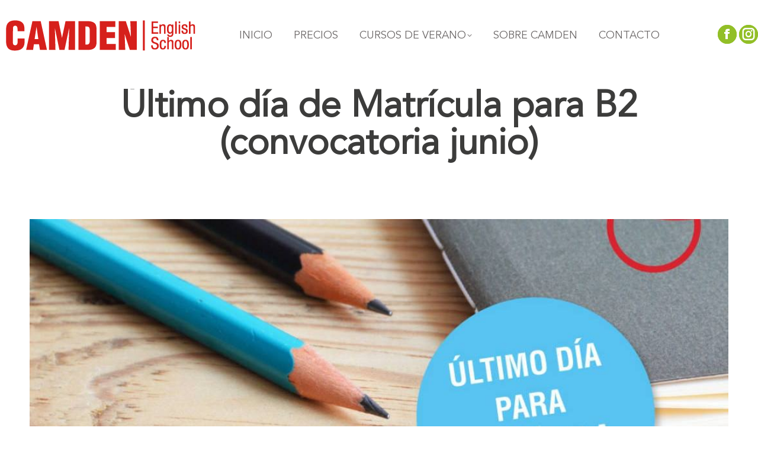

--- FILE ---
content_type: text/css
request_url: https://camdenenglish.es/wp-content/uploads/useanyfont/uaf.css
body_size: 16
content:
				@font-face {
					font-family: 'avenir';
					src: url('/wp-content/uploads/useanyfont/3134Avenir.woff2') format('woff2'),
						url('/wp-content/uploads/useanyfont/3134Avenir.woff') format('woff');
					font-weight: 400; font-style: normal; font-display: auto;
				}

				.avenir{font-family: 'avenir' !important;}

		